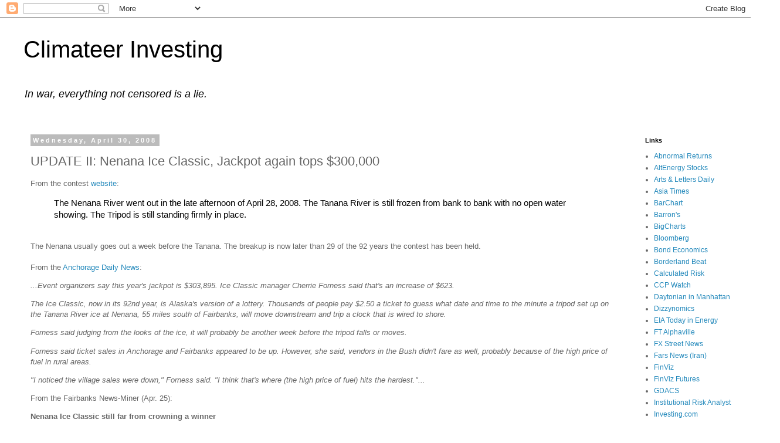

--- FILE ---
content_type: text/html; charset=utf-8
request_url: https://www.google.com/recaptcha/api2/aframe
body_size: 267
content:
<!DOCTYPE HTML><html><head><meta http-equiv="content-type" content="text/html; charset=UTF-8"></head><body><script nonce="euJRngOQOBE8F5aZL0OEdQ">/** Anti-fraud and anti-abuse applications only. See google.com/recaptcha */ try{var clients={'sodar':'https://pagead2.googlesyndication.com/pagead/sodar?'};window.addEventListener("message",function(a){try{if(a.source===window.parent){var b=JSON.parse(a.data);var c=clients[b['id']];if(c){var d=document.createElement('img');d.src=c+b['params']+'&rc='+(localStorage.getItem("rc::a")?sessionStorage.getItem("rc::b"):"");window.document.body.appendChild(d);sessionStorage.setItem("rc::e",parseInt(sessionStorage.getItem("rc::e")||0)+1);localStorage.setItem("rc::h",'1768761091024');}}}catch(b){}});window.parent.postMessage("_grecaptcha_ready", "*");}catch(b){}</script></body></html>